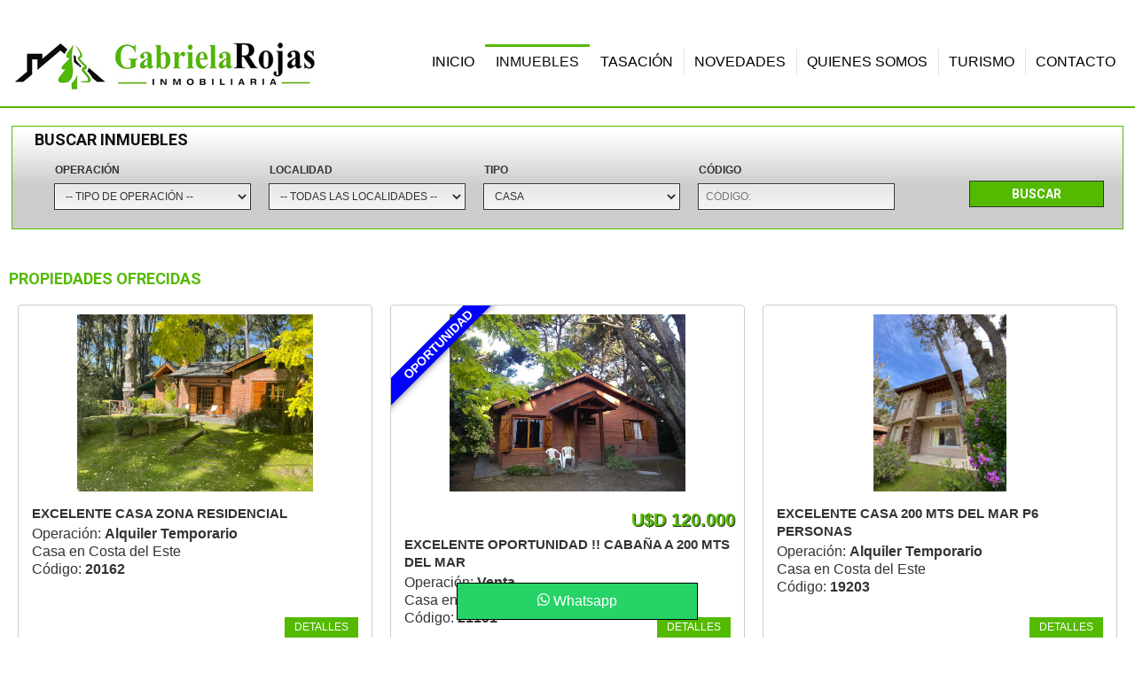

--- FILE ---
content_type: text/html
request_url: https://gabrielarojasprop.com.ar/inmuebles.asp?cat=2200
body_size: 7325
content:


<!DOCTYPE html>

<html lang="es">
<head>
    <div id="fb-root"></div>
<script>(function(d, s, id) {
  var js, fjs = d.getElementsByTagName(s)[0];
  if (d.getElementById(id)) return;
  js = d.createElement(s); js.id = id;
  js.src = 'https://connect.facebook.net/es_LA/sdk.js#xfbml=1&version=v2.12&appId=159028937512440&autoLogAppEvents=1';
  fjs.parentNode.insertBefore(js, fjs);
}(document, 'script', 'facebook-jssdk'));</script>


<title>Inmuebles ofrecidos por Gabriela Rojas Inmobiliaria, gabrielarojasprop.com.ar</title>
<meta name="title" content="Inmuebles ofrecidos por Gabriela Rojas Inmobiliaria, gabrielarojasprop.com.ar">
<meta name="description" content="Inmuebles ofrecidos por Gabriela Rojas Inmobiliaria">
<meta name="keywords" content="inmobiliaria en la costa,inmuebles,propiedades,departamentos,venta,alquiler,alquiler temporal,alquiler en verano,inmobiliarias,casas,countries,ph,duplex,triplex,hoteles,cocheras,barrios cerrados,oficinas,costa atlantica,san clemente,las toninas,costa chica,santa teresita,mar del tuyu,costa del este,aguas verdes,la lucila del mar,costa azul,san bernardo,mar de ajo,nueva atlantis,partido de la costa">

<meta property="og:title" content="Inmuebles ofrecidos por Gabriela Rojas Inmobiliaria"/>
<meta property="og:type" content="website"/>
<meta property="og:url" content="https://gabrielarojasprop.com.ar/inmuebles.asp"/>
<meta property="og:site_name" content="gabrielarojasprop.com.ar"/>
<meta property="og:image" content="https://gabrielarojasprop.com.ar/images/facebook_default.jpg"/>
<meta property="og:description" content="Inmuebles ofrecidos por Gabriela Rojas Inmobiliaria"/>
<meta property="fb:admins" content="" />

<meta charset="ISO-8859-1">

<!-- Global site tag (gtag.js) - Google Analytics -->
<script async src="https://www.googletagmanager.com/gtag/js?id=UA-117836926-1"></script>
<script>
  window.dataLayer = window.dataLayer || [];
  function gtag(){dataLayer.push(arguments);}
  gtag('js', new Date());

  gtag('config', 'UA-117836926-1');
</script>

<!-- Font Awesome -->
<link rel="stylesheet" href="https://use.fontawesome.com/releases/v5.3.1/css/all.css" integrity="sha384-mzrmE5qonljUremFsqc01SB46JvROS7bZs3IO2EmfFsd15uHvIt+Y8vEf7N7fWAU" crossorigin="anonymous">

   <meta name = "format-detection" content = "telephone=no" />
     <link rel="icon" href="images/favicon.ico">
     <link rel="shortcut icon" href="images/favicon.ico" />
     <link rel="stylesheet" href="css/style.css">
     <script src="js/jquery.js"></script>
     <script src="js/jquery-migrate-1.1.1.js"></script>
     <script src="js/script.js"></script> 
     <script src="js/superfish.js"></script>
     <script src="js/jquery.equalheights.js"></script>
     <script src="js/jquery.mobilemenu.js"></script>
     <script src="js/jquery.easing.1.3.js"></script>
     <!--[if lt IE 8]>
       <div style=' clear: both; text-align:center; position: relative;'>
         <a href="http://windows.microsoft.com/en-US/internet-explorer/products/ie/home?ocid=ie6_countdown_bannercode">
           <img src="http://storage.ie6countdown.com/assets/100/images/banners/warning_bar_0000_us.jpg" border="0" height="42" width="820" alt="You are using an outdated browser. For a faster, safer browsing experience, upgrade for free today." />
         </a>
      </div>
    <![endif]-->
    <!--[if lt IE 9]>
      <script src="js/html5shiv.js"></script>
      <link rel="stylesheet" media="screen" href="css/ie.css">
      <link rel="stylesheet" media="screen" href="css/ie.css">
      <link href='//fonts.googleapis.com/css?family=Lato:400' rel='stylesheet' type='text/css'>
      <link href='//fonts.googleapis.com/css?family=Lato:700' rel='stylesheet' type='text/css'>
      <link href='//fonts.googleapis.com/css?family=Lato:900' rel='stylesheet' type='text/css'>
    <![endif]-->
     </head>
    

<body>
<!--==============================header=================================-->
<!--==============================header=================================-->
<header> 
  <div class="container_12">
    <div class="grid_12">
        <a name="toppage"></a>
        <a href="index.asp"><img src="images/logo.png" alt="Gabriela Rojas Inmobiliaria"></a> 
        <div class="menu_block">
            <nav  class="" >
            <ul class="sf-menu">
            
            <li><a href="index.asp">Inicio</a></li>
            
            <li class="current"><a href="inmuebles.asp">Inmuebles</a></li>
            
            <li><a href="tasacion.asp">Tasaci&oacute;n</a></li>
            
            <li><a href="novedades.asp">Novedades</a></li>
            
            <li><a href="quienes.asp">Quienes Somos</a></li>
            
            <li><a href="turismo.asp">Turismo</a></li>
            
            <li><a href="contacto.asp">Contacto</a></li>
            
            </ul>
            </nav>
            <div class="clear"></div>
        </div>
    <div class="clear"></div>
  </div>
  </div>
</header>


  

<!--=======content================================-->

<div class="content">
  <div class="container_12">
    <div class="grid_12">
      <br>
      <div class="search_block_prop">
        <h2>Buscar Inmuebles</h2>
        <form id="form_prop" method="post" action="inmuebles.asp">
          <label class="input"> 
            <span>Operaci&oacute;n</span>
            
            <select name="ope" size="1">            
                <option value="??">-- Tipo de Operaci&oacute;n --</option>
                
                <option value="" >Alquiler Temporario</option>
                
                <option value="VT" >Venta</option>
                
            </select>
            
          </label>
          <label class="input"> 
          <span>Localidad</span>
            
            <select name="loc" size="1">            
                <option value="">-- Todas las Localidades --</option>
                
                <option value="MT" > Mar del Tuy�</option>
                
                <option value="CE" > Costa del Este</option>
                
            </select>
            
          </label>
          <label class="input"> 
          <span>Tipo</span>
            
            <select name="cat" size="1">            
                <option value="">-- Todas las categor&iacute;as --</option>
                
                <option value="2300" >Caba�a</option>
                
                <option value="2200" selected>Casa</option>
                
                <option value="2400" >Chalet</option>
                
                <option value="2500" >Duplex</option>
                
                <option value="20300" >Terreno / Lote</option>
                
                <option value="2510" >Triplex</option>
                
            </select>
            
          </label>
          <input type="hidden" name="filtro" value="ok">
          <label class="input"> 
            <span>C&oacute;digo</span>
            <input type="text" name="cod" placeholder="C&oacute;digo:" value="">
          </label>            
          <div class="alright"><input type="submit" value='&nbsp;BUSCAR&nbsp;'></div>
        </form>
      </div>
    </div>   
    
	<div class="grid_12">
		<h2>Propiedades Ofrecidas</h2>
		<div class="boxes">	
	
			<div class="grid_4">
				<div class="box">
					

					<a href="inmueble.asp?id=20162"><center><img src="https://venialacosta.com/images/datos/20162_202410121610052480263565.jpeg" alt="" class="img_inner"></center></a>
					
					<div class="fl">
						<p class="text1">EXCELENTE CASA ZONA RESIDENCIAL</p>
						Operaci&oacute;n: <b>Alquiler Temporario</b><br>
						Casa en  Costa del Este<BR>
						
C&oacute;digo: <strong>20162</strong>

					</div>
					<div class="fbr">
						<a href="inmueble.asp?id=20162" class="btn fright">detalles</a>
					</div>					
			  	</div>
			</div>
			
			<div class="grid_4">
				<div class="box">
					<div class='ribbon'><span style='background: #0000FF;'>Oportunidad</span></div>

					<a href="inmueble.asp?id=21101"><center><img src="https://venialacosta.com/images/datos/21101_202507271053499232699485.jpeg" alt="" class="img_inner"></center></a>
					
					<div class="fr">
				  		<div class="price">
				  			U$D&nbsp;120.000
				  		</div>
					</div>
					
					<div class="fl">
						<p class="text1">EXCELENTE OPORTUNIDAD !! CABA&#209;A A 200 MTS DEL MAR</p>
						Operaci&oacute;n: <b>Venta</b><br>
						Casa en  Costa del Este<BR>
						
C&oacute;digo: <strong>21101</strong>

					</div>
					<div class="fbr">
						<a href="inmueble.asp?id=21101" class="btn fright">detalles</a>
					</div>					
			  	</div>
			</div>
			
			<div class="grid_4">
				<div class="box">
					

					<a href="inmueble.asp?id=19203"><center><img src="https://venialacosta.com/images/datos/19203_202312271020205918782552.jpg" alt="" class="img_inner"></center></a>
					
					<div class="fl">
						<p class="text1">EXCELENTE CASA  200 MTS DEL MAR P6 PERSONAS </p>
						Operaci&oacute;n: <b>Alquiler Temporario</b><br>
						Casa en  Costa del Este<BR>
						
C&oacute;digo: <strong>19203</strong>

					</div>
					<div class="fbr">
						<a href="inmueble.asp?id=19203" class="btn fright">detalles</a>
					</div>					
			  	</div>
			</div>
			
				<div class="clear"></div>
			
			<div class="grid_4">
				<div class="box">
					<div class='ribbon'><span style='background: #FF8000;'>Reservado</span></div>

					<a href="inmueble.asp?id=20788"><center><img src="https://venialacosta.com/images/datos/20788_202504111800265667161567.jpg" alt="" class="img_inner"></center></a>
					
					<div class="fl">
						<p class="text1">EXCELENTE CASA ZONA RESIDENCIAL</p>
						Operaci&oacute;n: <b>Venta</b><br>
						Casa en  Costa del Este<BR>
						
C&oacute;digo: <strong>20788</strong>

					</div>
					<div class="fbr">
						<a href="inmueble.asp?id=20788" class="btn fright">detalles</a>
					</div>					
			  	</div>
			</div>
			
			<div class="grid_4">
				<div class="box">
					

					<a href="inmueble.asp?id=21482"><center><img src="https://venialacosta.com/images/datos/21482_202512071656213079051062.jpg" alt="" class="img_inner"></center></a>
					
					<div class="fl">
						<p class="text1">HERMOSAS CABA&#209;AS 100 MTS DEL MAR </p>
						Operaci&oacute;n: <b>Alquiler Temporario</b><br>
						Casa en  Costa del Este<BR>
						
C&oacute;digo: <strong>21482</strong>

					</div>
					<div class="fbr">
						<a href="inmueble.asp?id=21482" class="btn fright">detalles</a>
					</div>					
			  	</div>
			</div>
			
			<div class="grid_4">
				<div class="box">
					<div class='ribbon'><span style='background: #FF0000;'>Vendido</span></div>

					<a href="inmueble.asp?id=8189"><center><img src="https://venialacosta.com/images/datos/8189_201805041235431209506560.jpg" alt="" class="img_inner"></center></a>
					
					<div class="fl">
						<p class="text1">CASA A ESTRENAR </p>
						Operaci&oacute;n: <b>Venta</b><br>
						Casa en  Costa del Este<BR>
						
C&oacute;digo: <strong>8189</strong>

					</div>
					<div class="fbr">
						<a href="inmueble.asp?id=8189" class="btn fright">detalles</a>
					</div>					
			  	</div>
			</div>
			
				<div class="clear"></div>
			
			<div class="grid_4">
				<div class="box">
					

					<a href="inmueble.asp?id=9137"><center><img src="https://venialacosta.com/images/datos/9137_201809261834091149155526.jpg" alt="" class="img_inner"></center></a>
					
					<div class="fl">
						<p class="text1">CASA  PARA 6 PERSONAS</p>
						Operaci&oacute;n: <b>Alquiler Temporario</b><br>
						Casa en  Costa del Este<BR>
						
C&oacute;digo: <strong>9137</strong>

					</div>
					<div class="fbr">
						<a href="inmueble.asp?id=9137" class="btn fright">detalles</a>
					</div>					
			  	</div>
			</div>
			
			<div class="grid_4">
				<div class="box">
					

					<a href="inmueble.asp?id=12626"><center><img src="https://venialacosta.com/images/datos/12626_201912072027491361775457.jpg" alt="" class="img_inner"></center></a>
					
					<div class="fr">
				  		<div class="price">
				  			U$D&nbsp;180.000
				  		</div>
					</div>
					
					<div class="fl">
						<p class="text1">HERMOSA CASA  NUEVO VALOR !!!!!! </p>
						Operaci&oacute;n: <b>Venta</b><br>
						Casa en  Costa del Este<BR>
						
C&oacute;digo: <strong>12626</strong>

					</div>
					<div class="fbr">
						<a href="inmueble.asp?id=12626" class="btn fright">detalles</a>
					</div>					
			  	</div>
			</div>
			
			<div class="grid_4">
				<div class="box">
					<div class='ribbon'><span style='background: #0000FF;'>Oportunidad</span></div>

					<a href="inmueble.asp?id=21080"><center><img src="https://venialacosta.com/images/datos/21080_202507191750556077753215.jpeg" alt="" class="img_inner"></center></a>
					
					<div class="fr">
				  		<div class="price">
				  			U$D&nbsp;100.000
				  		</div>
					</div>
					
					<div class="fl">
						<p class="text1">HERMOSAS CABA&#209;AS SUBDIVIDIDAS</p>
						Operaci&oacute;n: <b>Venta</b><br>
						Casa en  Costa del Este<BR>
						
C&oacute;digo: <strong>21080</strong>

					</div>
					<div class="fbr">
						<a href="inmueble.asp?id=21080" class="btn fright">detalles</a>
					</div>					
			  	</div>
			</div>
			
				<div class="clear"></div>
			
		</div>
		
		<div class="grid_12">	
			<div class="row">
				<div class="grid_6">
						
							&nbsp;
						
				</div>
				<div class="grid_6">
						
						<p align="Right">
							<a class="btn" href="inmuebles.asp?Pg=2&filtro=ok&ope=??&cat=2200&loc=&ordenlista=848">&nbsp;>></a>
						</p>				
						
				</div>
			</div>
		
	</div>	
	    
  </div>
</div>

<!--==============================footer=================================-->
<div class="btn-whatsapp">
    <a href="https://api.whatsapp.com/send?phone=+5491169493309&text=Mensaje desde https://gabrielarojasprop.com.ar/inmuebles.asp?cat=2200" target="_blank">
        <i class="fab fa-whatsapp"></i> Whatsapp
    </a>
</div>    

<footer>    
  <div class="container_12">
    <div class="grid_4">    
        &nbsp;<br><strong>Gabriela Rojas Inmobiliaria</strong><br>
        To. III - Fo. 458 - Mat.<br>
        <div class="socials">
            <a href="https://www.facebook.com/Gabriela-Rojas-Inmobiliaria-553893134689116/"></a>
            <a href="#"></a>
            <a href="#"></a>
            <a href="#"></a>
            <a href="#"></a>
            <a href="#"></a>                  
        </div>
                
    </div>
    <div class="grid_4 center">       
        &nbsp;<br>
        Tel&eacute;fono:&nbsp;<a href="tel:1169493309">1169493309</a><br>
        E-mail:&nbsp;<a href="mailto:gabrielarojascde@gmail.com">gabrielarojascde@gmail.com</a><br>
        Las Camelias 178&nbsp;(B7108)<br>
        <strong> Costa del Este</strong><br>
        Partido de La Costa | Buenos Aires
    </div>        
    <div class="grid_4">
        &nbsp;<br><p align="right"><a href="#toppage" title="Subir a la cabecera"><i class="fa fa-chevron-circle-up fa-3x" aria-hidden="true"></i></a><br><br><a href="http://www.hechoenlacosta.com.ar" target="_blank" title="Hecho en La Costa por CLICKdealer">Hecho en La Costa</a></p>
    </div>  
  </div>
</footer>
</body>
</html>

--- FILE ---
content_type: text/css
request_url: https://gabrielarojasprop.com.ar/css/style.css
body_size: 6862
content:
/**/
@import "../css/reset.css";
@import "../css/skeleton.css";
@import "../css/superfish.css";
@import url(//fonts.googleapis.com/css?family=Roboto:300,700,900);
@import url(//maxcdn.bootstrapcdn.com/font-awesome/4.7.0/css/font-awesome.min.css);

html {
	width: 100%;
}

 a[href^="tel:"] {
color: inherit;
text-decoration:none;
}

* {
	-webkit-text-size-adjust: none;
}


body {
	font: 16px/20px  Helvetica, Arial, sans-serif;
	color:#333333;
	position:relative;
	/*min-width:960px;*/
	min-width:1280px;
}

.btn-whatsapp {
	display: block;
	background: #25D366;
	color: #fff;
	width: 250px;
	padding: 10px;
	/*height:40px;*/
	/*border-radius: 10%;*/
	border: solid 1px #000000;
	/*line-height:80px;*/
	position: fixed;
	left: 50%;
	bottom: 20px;
	text-align: center;
	margin-left: -125px;
	z-index: 999;

}

h1, h2, h3, h4, h5, h6 {
	font-family: 'Roboto', sans-serif;
	text-transform: uppercase;
	color: #333333;
	padding-top: 15px;
}

h2 {
	font-size: 18px;
	line-height: 20px;
	color: #54BA01;
	font-weight: 700;

}


h3 {
	font-size: 14px;
	line-height: 18px;
}

p {
	margin-bottom: 18px;
}

p.p1 {
	margin-bottom: 22px;
}

img {
	max-width: 100%;
}

address {
	font-style: normal;
}

.capacidad {
	font-size: 1em;
	text-align: center;
    border: 2px solid #54BA01;
    background: #dddddd;
    width: 30px;
    border-radius: 10px;
}

ul.listALQ {
	padding: 0;
	margin: 0;
	list-style: circle;
}

ul {
	padding: 0;
	margin: 0;
	list-style: none;
}

ul.list {
	padding: 0 30px 6px 32px;
	border-bottom: 0px solid #fff;
}

ul.list li{
	font-size: 14px;
	line-height: 27px;
	padding: 10px 0 10px;
	color: #333;
	background: url(../images/marker.png) right 19px no-repeat;
}

ul.list li+li {
	border-top: 1px solid #ffffbf;

}

ul.list1 {
	padding: 0 30px 6px 32px;
}

ul.list1 li{
	font-size: 12px;
	line-height: 24px;
	padding: 8px 0 8px;
	background: url(../images/marker1.png) right 15px no-repeat;
}
ul.list1 a:hover{
	color: #54BA01;
}

ul.list1 li+li {
	border-top: 1px solid #ffffbf;

}

ul.list2 .count {
	float: left;
	display: block;width: 40px;
	height: 40px;
	color: #fff;
	border-radius: 500px;
	text-align: center;
	font: 900 16px/39px 'Roboto', sans-serif;
	margin-bottom: 16px;
	background: url(../images/count_bg.png) 0 0 no-repeat;
	margin-right: 20px;
}

ul.list2 li {
	margin-bottom: 25px;
}

ul.list2 .text1 {
	position: relative;
	line-height: 20px;
	top: -6px;
	margin-bottom: 16px;
}



/*links*/

a {
	text-decoration: none;
	color: inherit;
	outline: none;
	transition: 0.5s ease;
	-o-transition: 0.5s ease;
	-webkit-transition: 0.5s ease;
}

a:hover {
	color: #333333;
}

a.btn {
	background: #54BA01;
	display: inline-block;
	font-size: 12px;
	line-height: 20px;
	border: 0px solid;
	border-color: #54BA01;
	padding: 1px 11px 2px;
	color: #fff;
	text-transform: uppercase;
	/*border-radius: 6px;*/
}

a.btn2 {
	color: #fff;
	background: #5f5f5f;
	border-color: #b8b8b8 #4e4e4e #4e4e4e;
	display: inline-block;
	font-size: 10px;
	line-height: 20px;
	border: 2px solid;
	padding: 1px 11px 2px;
	text-transform: uppercase;
	/*border-radius: 6px;*/
}

a.btn3 {
	background: #54BA01;
	display: inline-block;
	font-size: 14px;
	line-height: 20px;
	border: 0px solid;
	border-color: #54BA01;
	padding: 1px 11px 2px;
	color: #ffffff;
	text-align: center;
	text-transform: uppercase;
	/*border-radius: 6px;*/
}

a.btn3:hover {
	background: #cccccc;
	color: #000000;
}

a.btn4 {
	background: #54BA01;
	display: inline-block;
	font-size: 20px;
	width: 100%;
	line-height: 24px;
	border: 1px solid;
	border-color: #333;
	padding: 1px 11px 1px;
	color: #ffffff;
	text-align: center;
	text-transform: uppercase;
}

a.btn4:hover {
	background: #cccccc;
	color: #54BA01;
}

a.link-1 {
	color: #54BA01;
	text-decoration: underline;
}

a.link-1:hover {
	color: #FCC777;
}


#form1 a {
	margin-top: 57px;
	display: inline-block;
	background: url(../images/btn_bg.png) 0 0 repeat-x #54BA01;
	border: 2px solid;
	border-color: #54BA01;
	font: bold 18px/20px 'Roboto', sans-serif;
	text-transform: uppercase;
	color: #fff;
	padding: 8px 23px;
	/*border-radius: 6px;*/
}

a.btn:hover {
	color: #333;
	background: #cccccc;
}

.violeta {
	background: #54BA01;
}

/*preclass*/

.mb0 {
	margin-bottom: 0px !important;
}
.m0 {
	margin: 0 !important;
}

.ind1 {
	margin-top: 11px;
}

.pad0 {
	padding: 0 !important;
}

.pad1 {
	padding-right: 20px;
}

.pad1 {
	padding-right: 10px;
}

.pt0 {
	padding-top: 0;
}

.img_inner {
	max-width: 100%;
	-moz-box-sizing: border-box;
 	-webkit-box-sizing: border-box;
 	-o-box-sizing: border-box;
 	box-sizing: border-box;
 	border: 0px solid #e6e4e2;
 	margin-bottom: 10px;
 	height: 200px;
}

.fleft {
	float: left;
	margin-right: 20px;
	margin-bottom: 0;
}

.fright {
	float: right !important;	
}

.upp {
	text-transform: uppercase;
}

.alright {
	text-align: right;
}
.center {
	text-align: center;
}
.wrapper, .extra_wrapper {
	overflow: hidden;
}
.clear {
	float: none !important;
	clear: both;
}

.textTitulo {
	font-size: 18px;
	color: #333333;
	font-weight: bold;
	text-transform: uppercase;
	margin-bottom: 3px;
}

.text1 {
	font-size: 15px;
	color: #333333;
	font-weight: bold;
	margin-bottom: 3px;
}

.text1 a:hover {
	color: #54BA01;
}

.text1.off1 {
	margin-top: -6px;
	margin-bottom: 2px;
	line-height: 20px;
}

.page1 .text1 {
	margin-bottom: 2px;
}

/*header*/

header {
	display: block;
	padding-top: 30px;
	background: #ffffff;
	border-bottom: 2px solid #54ba01;
}

header h1 {
	float: left;
}
header h1 a {
	display: block;
	overflow: hidden;
	margin: 0 auto;
	width: 200px;
	height: 100px;
	text-indent: -999px;
	transition: 0s ease;
	-o-transition: 0s ease;
	-webkit-transition: 0s ease;
}

header h1 a img {
	display: block;	
}

.TDcontacto {
	padding-right: 16px;
	padding-top: 6px;
	height: 40px;
}

.socials {
	float: left;
	padding-top: 12px;
}

.socials a {
	display: block;
	float: left;
	background: url(../images/socials.png) 0 0 no-repeat;
	margin-left: 5px;
	width: 25px;
	height: 24px;
}

.socials a:hover {
	opacity: 0.5;
}

.socials a:first-child+a {
	background-position: -30px 0;
}

.socials a:first-child+a+a {
	background-position: -60px 0;
}

.socials a:first-child+a+a+a {
	background-position: -90px 0;
}

.socials a:first-child+a+a+a+a {
	background-position: -120px 0;
}

.socials a:first-child+a+a+a+a+a {
	background-position: -150px 0;
}

.socials a:first-child+a+a+a+a+a+a {
	background-position: -180px 0;
}

.search_block {
	border: 1px solid #54BA01;
	background: url(../images/form_bg.png) 0 0 repeat-x #fff;
	padding: 0 21px 0 25px;
	/*border-radius: 6px;*/
	margin: 0 3px;
	/*background: #54BA01;*/
}

.search_block h2 {
	top: 5px;
	color: #0f0f0f;	
	position: absolute;
	float: left;
	font-weight: bold;
}

.search_block_prop {
	top: 25px;
	border: 1px solid #54BA01;
	background: url(../images/form_bg.png) 0 0 repeat-x #fff;
	padding: 0 21px 0 25px;
	/*border-radius: 6px;*/
	margin: 0 3px;
	/*background: #54BA01;*/
}

.search_block_prop h2 {
	top: -20px;
	color: #0f0f0f;	
	position: absolute;
	float: left;
	font-weight: bold;	
}

#form1 {
	overflow: hidden;
	padding: 0 1px 11px;
	margin-bottom: 11px;
}

#form1 span {
	display: block;
	font-weight: bolder;
	font-size: 12px;
	padding-bottom: 6px;
	color: #333333;
	text-transform: uppercase;
}

#form1 select, #form1 input {
-moz-box-sizing: border-box;
 -webkit-box-sizing: border-box;
 -o-box-sizing: border-box;
 box-sizing: border-box;
 background: url(../images/input_bg.png) 0 0 repeat-x;
 border: 1px solid #fff;
 padding: 4px 7px;
 outline: 1px solid #333333;
 height: 28px;
 float: left;
 width: 220px;
 font: 12px/20px  Arial, Helvetica, sans-serif;;
 color: #333333;
 text-transform: uppercase;
}

#form1 label {
	padding-top: 39px;
	float: left;
	display: block;
	margin-left: 22px;
}

#form1 .input1 {
	padding-top: 63px;
	margin-left: 0;
	margin-right: 21px;
	position: relative;
}

#form1 .input1 input{
	width: 200px;
	text-transform: none;
	font-weight: bolder;
}

#form1 a {
	margin-top: 57px;
	display: inline-block;
	background: #54BA01;
	border: 0px solid;
	border-color: #54BA01;
	font: bold 14px/16px 'Roboto', sans-serif;
	text-transform: uppercase;
	color: #fff;
	padding: 8px 23px;
	/*border-radius: 6px;*/
}

#form1 a:hover {
	background: #54BA01;
	border-color: #b8b8b8 #4e4e4e #4e4e4e;
}

#form1 input[type=submit] {
	margin-top: 62px;
	display: inline-block;
	background: #54BA01;
	border: 0px solid;
	/*border-color: #333333;*/
	font: bold 14px/16px 'Roboto', sans-serif;
	text-transform: uppercase;
	color: #fff;
	padding: 4px 7px;
 	outline: 1px solid #333333;
 	height: 28px;
 	float: right;
 	width: 150px;
}
#form1 input[type=submit]:hover {
	background: #d1d1d1;
	color: #54BA01;
}

/* FORM PROP */
#form_prop {
	overflow: hidden;
	padding: 0 1px 11px;
	margin-bottom: 11px;
}

#form_prop span {
	display: block;
	font-weight: bolder;
	font-size: 12px;
	padding-bottom: 6px;
	color: #333333;
	text-transform: uppercase;
}

#form_prop select, #form_prop input {
-moz-box-sizing: border-box;
 -webkit-box-sizing: border-box;
 -o-box-sizing: border-box;
 box-sizing: border-box;
 background: url(../images/input_bg.png) 0 0 repeat-x;
 border: 1px solid #fff;
 padding: 4px 7px;
 outline: 1px solid #333333;
 height: 28px;
 float: left;
 width: 220px;
 font: 12px/20px  Arial, Helvetica, sans-serif;;
 color: #333333;
 text-transform: uppercase;
}

#form_prop label {
	padding-top: 39px;
	float: left;
	display: block;
	margin-left: 22px;
}

#form_prop .input1 {
	padding-top: 63px;
	margin-left: 0;
	margin-right: 21px;
	position: relative;
}

#form_prop .input1:after {
	content: '';
	background: #dddddd;
	height: 68px;
	width: 1px;
	display: block;
	position: absolute;
	top: 34px;
	right: -22px;
}

#form_prop .input1 input{
	width: 298px;
	text-transform: none;
	font-weight: bolder;
}

#form_prop input[type=submit] {
	margin-top: 62px;
	display: inline-block;
	background: #54BA01;
	border: 0px solid;
	/*border-color: #5664AF;*/
	font: bold 14px/16px 'Roboto', sans-serif;
	text-transform: uppercase;
	color: #fff;
	padding: 4px 7px;
 	outline: 1px solid #333333;
 	height: 28px;
 	float: right;
 	width: 150px;
}
#form_prop input[type=submit]:hover {
	background: #d1d1d1;
	color: #54BA01;
}

#form_prop a {
	margin-top: 57px;
	display: inline-block;
	background: #54BA01;
	border: 0px solid;
	border-color: #54BA01;
	font: bold 14px/16px 'Roboto', sans-serif;
	text-transform: uppercase;
	color: #fff;
	padding: 8px 23px;
	/*border-radius: 6px;*/
}

#form_prop a:hover {
	background: #54BA01;
	border-color: #b8b8b8 #4e4e4e #4e4e4e;
}

/*Content*/

.content {
	background-color: #ffffff;
	padding-bottom: 15px;
}
.content.page1 {
	padding-bottom: 20px;
}

.content.violeta {
	background-color: #ffffff;
}

.content.page1 a.btn {
	margin-top: 0;
}

.content a.btn {
	margin-top: 5px;
}

.page1_box {
	/* background: url(../images/p1_box.png) 0 0 repeat-x #fff; */
	background: #54BA01;
	border: 1px solid #54BA01;
	/*box-shadow: 0 1px 1px #aaa;*/
	margin-top: 0px;
	padding: 0 8px 15px;
	border-radius: 6px;
}

.content.page1 .page1_box h3 {
	color: #fff;
	font-weight: bold;
	padding-left: 20px;
	padding-top: 24px;
	margin-bottom: 24px;
}

.page1_box li a {
	font-size: 1.2em;
	color: #ffffff;
}

.page1_box li a:hover {
	color: #ffff00;
}

.content.page1 .page1_box .page2_box h3 {
	color: #333;
	padding-left: 20px;
	padding-top: 24px;
	margin-bottom: 25px;
	font-weight: 900;
}

.page2_box {
	background: #fff;
	border: 1px solid #5C88C5;
	box-shadow: 0 1px 1px #aaa;
	margin-top: 20px;
	padding: 0 8px 15px;
	/*border-radius: 5px;*/
}

.content h2 {
	padding-top: 46px;
	margin-bottom: 19px;
}

.content .privacy h2  {
	margin-bottom: 15px;
}


.content .privacy .text1 {
	line-height: 24px;
	margin-top: -4px;
}

.content .privacy .text1+p {
	position: relative;
	top: -3px;
}

.boxes .clear {
	height: 20px;
}

.box {
	/*box-shadow: 0 2px 2px #ccc;*/
	position: relative;
	background: #ffffff;
	border: 1px solid #cccccc;
	border-radius: 4px;
	padding: 10px;
	overflow: hidden;
	height: 370px;
}

.box .img_inner {
	margin-top: 0;
	margin-bottom: 15px !important;
}

.box .fr {
	float: right;
	margin-left: 45px;
	text-align: center;
}

.box .fbr {
   	position: absolute;
    bottom: 0;
    right: 0;
    margin-right: 15px;
	margin-bottom: 15px;
	text-align: center;
}

.box .fl {
	float: left;
	margin-left: 5px;
}

.box .extra_wrapper {
	position: relative;
	top: -5px;
}

.box .fleft {
	margin-bottom: 0 !important;
}

.maxheight {
	overflow: hidden;
}

.price {
	padding-top: 7px;
	font-size: 20px;
	font-weight: bold;
	color: #54BA01;
	margin-bottom: 8px;
	text-transform: uppercase;
	text-shadow: 1px 1px #333;
}

.content.page1 h2.head1 {
	padding-top: 23px;
} 

.content h2.head2 {
	padding-top: 24px;
	margin-bottom: 15px;
}

.content h2.head1 {
	padding-top: 29px;
} 

.bottom_block {
	background: url(../images/bot_grad.png) 0 0 repeat-x #E4E4E4;
	border: 2px solid #fff;
	/*border-radius: 4px;*/
	margin-top: -2px;
	padding: 0 20px;

}

.bottom_block ul {
	overflow: hidden;
}

.bottom_block ul li a:hover span {
	color: #787878 !important;
}

.bottom_block ul li {
	min-width: 139px;
	padding: 24px 20px 33px;
	color: #787878;
	text-transform: uppercase;
	font-weight: bold;
	text-align: center;
	float: left;
}

.bottom_block ul li span {
	font-size: 100px;
	line-height: 100px;
	display: block;
	padding-bottom: 2px;
	color: #54BA01;
	transition: 0.5s ease;
	-o-transition: 0.5s ease;
	-webkit-transition: 0.5s ease;

}

.bottom_block ul li+li {
	background: url(../images/bottom_separator.png) 0 center no-repeat;
}


.bottom_block ul li+li span {
	color: #54BA01;
}

.bottom_block ul li+li+li span {
	color: #54BA01;
}

.bottom_block ul li+li+li+li span {
	color: #54BA01;
}

.bottom_block ul li+li+li+li+li span {
	color: #54BA01;
}
/*---- TABLA DATOS INMUEBLE ----*/
.datagrid table { border-collapse: collapse; text-align: left; width: 100%; } 
.datagrid {font: normal 12px/150% Arial, Helvetica, sans-serif; background: #fff; overflow: hidden; }.datagrid table td, .datagrid table th { padding: 3px 10px; }.datagrid table tbody td { color: #333333; font-size: 18px;font-weight: normal; }.datagrid table tbody .alt td { background: #eeeeee; color: #333333; }.datagrid table tbody td:first-child { border-left: none; }.datagrid table tbody tr:last-child td { border-bottom: none; }


/* RIBBON */
.ribbon {
  position: absolute;
  left: -5px; top: -5px;
  z-index: 1;
  overflow: hidden;
  width: 150px; 
  height: 150px;
  text-align: right;
}
.ribbon span {
  font-size: 14px;
  font-weight: bold;
  color: #FFF;
  text-transform: uppercase;
  text-align: center;
  line-height: 22px;
  transform: rotate(-45deg);
  -webkit-transform: rotate(-45deg);
  width: 200px;
  display: block;
  box-shadow: 0 3px 10px -5px rgba(0, 0, 0, 1);
  position: absolute;
  top: 38px; left: -42px;
}
.ribbon span::before {
  content: "";
  position: absolute; left: 0px; top: 100%;
  z-index: -1;
  border-left: 3px solid #8F0808;
  border-right: 3px solid transparent;
  border-bottom: 3px solid transparent;
  border-top: 3px solid #8F0808;
}
.ribbon span::after {
  content: "";
  position: absolute; right: 0px; top: 100%;
  z-index: -1;
  border-left: 3px solid transparent;
  border-right: 3px solid #8F0808;
  border-bottom: 3px solid transparent;
  border-top: 3px solid #8F0808;
}



/****Map***/
#map {
height: 100%;
border: 4px solid #54BA01;
}

.map {
height: 315px;
}

.map figure {
 -moz-box-sizing: border-box;
 -webkit-box-sizing: border-box;
 -o-box-sizing: border-box;
 box-sizing: border-box;
 display: block;
 margin-bottom: 14px;
}
.map figure iframe {
	width: 100%;
	height: 330px;
	max-width: 100%;
}

.map address {
	float: left;
	margin-right: 80px;
}

.map .text1 {
	line-height: 20px;
	margin-bottom: 2px;
}

address dd span {
	min-width: 65px;
	display: inline-block;
	text-align: left;
}




/************Footer***********/

footer {
	display: block;
	font-size: 16px;
	color: #000000;
	line-height: 20px;
	padding-bottom: 40px;
	background: #54ba01;
}

footer p {
	margin-bottom: 20px;
}

footer em {
	display: block;
}

footer span {
	color: #ffffff;
}

footer .copy {
	
}

footer h3 {
	color: #fff;
	padding-top: 35px;
	font-weight: 900;
	margin-bottom: 23px;
}

footer a {
	color: #000000;
	text-decoration: none;
	color: inherit;
	outline: none;
	transition: 0.5s ease;
	-o-transition: 0.5s ease;
	-webkit-transition: 0.5s ease;
}

footer a:hover {
	color: #ffffff;
}

/*==================================RESPONSIVE LAYOUTS===============================================*/

@media only screen and (max-width: 995px) {
 body {
min-width:768px;
}
.map address {
	margin-right: 10px;
}

.ver_separator {
	background: none !important;
}

.search_block {
	margin-top: 0px;
	top: 0;
}

.search_block2 {
	margin-top: 10px;
	top: 0;

}

#form1 .input1 input {
	width: 200px;
}

#form1 a {
	margin-top: 10px;
}

 .map figure, .map figure iframe, #form input, #form textarea, #form .success {
 width: 100% !important;
}
 #form .success {
 -moz-box-sizing: border-box;
 -webkit-box-sizing: border-box;
 -o-box-sizing: border-box;
 box-sizing: border-box;
}
 .map figure {
 height: auto !important;
}

.extra_wrapper {
	overflow: visible ;
}


.pad1, .pad2, .pad3 {
	padding: 0;
}

.bottom_block ul li {
	padding-left: 0;
	padding-right: 0;
	width: 20%;
}

.box .fleft {
	margin-bottom: 15px !important;
}

.box .extra_wrapper {
	top: 0;
}

}
 @media only screen and (max-width: 767px) {
 body {
min-width:420px;
}

.slider_wrapper {
	display: none;
}

.page1_box {
	display: none;
}

.box .img_inner {
	margin-top: 0 !important;
}

.map address {
	margin-right: 0px;
	margin-bottom: 20px;
}

#form1  {
	padding-top: 0px;
}

#form1 label {
	padding-top: 0px !important;
	float: top;
	margin-left: 0 !important;
	margin-right: 0 !important;
}

.search_block_prop {
	background: #fff;
}

.search_block {
	background: #fff;
}

.search_block h2 {
	position: static;
	float: none;
	color: #0f0f0f;
}

.search_block_index h2 {
	position: static;
	float: none;
	color: #0f0f0f;	
}

#form_prop input {
	display: block;
	width: 100% !important;
	margin: 0 0 10px !important;
}

#form_prop  {
	padding-top: 10px;
}

#form_prop label {
	padding-top: 10px !important;
	float: top;
	margin-left: 0 !important;
	margin-right: 0 !important;
}

#form_prop input {
	width: 100% !important;
	margin: 0 0 10px !important;
}

#form_prop a {
	display: inline-block;
}

.img_inner.fleft {
	float: none;
	margin-bottom: 13px;
}

.img_inner {
width: 100%;
float: none !important;
margin-right: 0 !important;
margin-bottom: 20px !important;
margin-top: 20px !important;
}

.boxes .clear {
	height: 0;
}

.boxes .box {
	margin-top: 20px;
	margin-bottom: 20px;
}

header {
	display: block;
	padding-top: 30px;
	background: #ffffff;
}

header h1 {
	float: none;
	position: relative;	
	padding-left: 0;
	padding-bottom: 0;
}

header h1 a {
	margin: 0 auto;
	height: auto;
}

header h1 a img {
	width: 100%;
	right: -72px;
}

.socials a:first-child {
	margin-left: 0;
}

.map figure iframe {
	width: 100%;
	height: 300px;
}

.bottom_block ul li {
	padding-left: 0;
	padding-right: 0;
	width: 100%;
	background: none !important;
}

.map address {
	float: none;
	margin-right: 0;
}


ul.list2 li.mb0 {
	margin-bottom: 25px !important;
}

}
 @media only screen and (max-width: 479px) {
 .slider_wrapper {
	display: none;
}

body {
min-width:300px;
}

header {
	display: block;
	padding-top: 30px;
	background: #ffffff;
}

.search_block {
	background: #fff;
}
.search_block_prop {
	background: #fff;
}
}


--- FILE ---
content_type: text/css
request_url: https://gabrielarojasprop.com.ar/css/skeleton.css
body_size: 2907
content:
/*
* Skeleton V1.1
* Copyright 2011, Dave Gamache
* www.getskeleton.com
* Free to use under the MIT license.
* http://www.opensource.org/licenses/mit-license.php
* 8/17/2011
*/


/* Table of Contents
==================================================
    #Base 960 Grid
    #Tablet (Portrait)
    #Mobile (Portrait)
    #Mobile (Landscape)
    #Clearing */



/* #Base 960 Grid
================================================== */
	.container-fluid{ padding-right: 0px; padding-left: 0px; margin-right:auto; margin-left:auto; }
    
    .container_12{ position: relative; width: 1280px; margin: 0 auto; padding: 0; }
	.grid_1,
	.grid_2,
	.grid_3,
	.grid_4,
	.grid_5,
	.grid_6,
	.grid_7,
	.grid_8,
	.grid_9,
	.grid_10,
	.grid_11,
	.grid_12
	{ float: left; display: inline; margin-left: 10px; margin-right: 10px; }

    /* Nested Column Classes */
     .container_12 .alpha               { margin-left: 0; }
     .container_12 .omega               { margin-right: 0; }

    /* Base Grid */
    .container_12 .grid_1			{ width: 260px; }
    .container_12 .grid_2			{ width: 310px; }
    .container_12 .grid_3			{ width: 320px; }
    .container_12 .grid_4			{ width: 400px; }
    .container_12 .grid_5			{ width: 480px; }
    .container_12 .grid_6			{ width: 560px; }
    .container_12 .grid_7			{ width: 640px; }
    .container_12 .grid_8			{ width: 720px; }
    .container_12 .grid_9 			{ width: 800px; }
    .container_12 .grid_10			{ width: 960px; }
    .container_12 .grid_11			{ width: 1120px; }
    .container_12 .grid_12			{ width: 1260px; }
	/* Prefix Extra Space >> 12 Columns */
	.container_12 .prefix_1 		{padding-left:320px;}
	.container_12 .prefix_2 		{padding-left:400px;}
	.container_12 .prefix_3 		{padding-left:480px;}
	.container_12 .prefix_4 		{padding-left:560px;}
	.container_12 .prefix_5 		{padding-left:640px;}
	.container_12 .prefix_6 		{padding-left:720px;}
	.container_12 .prefix_7 		{padding-left:800px;}
	.container_12 .prefix_8 		{padding-left:880px;}
	.container_12 .prefix_9 		{padding-left:960px;}
	.container_12 .prefix_10 		{padding-left:1120px;}
	.container_12 .prefix_11 		{padding-left:1280px;}	
	/* Suffix Extra Space >> 12 Columns */
	.container_12 .suffix_1 		{padding-right:240px;}
	.container_12 .suffix_2 		{padding-right:320px;}
	.container_12 .suffix_3 		{padding-right:400px;}
	.container_12 .suffix_4 		{padding-right:480px;}
	.container_12 .suffix_5 		{padding-right:560px;}
	.container_12 .suffix_6 		{padding-right:640px;}
	.container_12 .suffix_7 		{padding-right:720px;}
	.container_12 .suffix_8 		{padding-right:800px;}
	.container_12 .suffix_9 		{padding-right:880px;}
	.container_12 .suffix_10 		{padding-right:960px;}
	.container_12 .suffix_11 		{padding-right:1120px;}
	
/* Pref/Suf Styles */
	.rt_prefix_1 		{padding-left:80px;}
	.rt_prefix_2 		{padding-left:160px;}
	.rt_prefix_3 		{padding-left:240px;}
	.rt_prefix_4 		{padding-left:320px;}
	.rt_prefix_5 		{padding-left:400px;}
	.rt_prefix_6 		{padding-left:480px;}
	.rt_prefix_7 		{padding-left:560px;}
	.rt_prefix_8 		{padding-left:640px;}
	.rt_prefix_9 		{padding-left:720px;}
	.rt_prefix_10 		{padding-left:800px;}
	.rt_prefix_11 		{padding-left:880px;}
	
	.rt_suffix_1 		{padding-right:80px;}
	.rt_suffix_2 		{padding-right:160px;}
	.rt_suffix_3 		{padding-right:240px;}
	.rt_suffix_4 		{padding-right:320px;}
	.rt_suffix_5 		{padding-right:400px;}
	.rt_suffix_6 		{padding-right:480px;}
	.rt_suffix_7 		{padding-right:560px;}
	.rt_suffix_8 		{padding-right:640px;}
	.rt_suffix_9 		{padding-right:720px;}
	.rt_suffix_10 		{padding-right:800px;}
	.rt_suffix_11 		{padding-right:880px;}
/* #Tablet (Portrait)
================================================== */

    /* Note: Design for a width of 768px */

    @media only screen and (min-width: 768px) and (max-width: 995px) {
        .container_12                                  { width: 768px; }
        .grid_1,
		.grid_2,
		.grid_3,
		.grid_4,
		.grid_5,
		.grid_6,
		.grid_7,
		.grid_8,
		.grid_9,
		.grid_10,
		.grid_11,
		.grid_12
		{ margin-left: 10px; margin-right: 10px;  }
         .container_12 .alpha               { margin-left: 0;}
         .container_12 .omega               { margin-right: 0;}

        .container_12 .grid_1 			{ width: 44px; }
        .container_12 .grid_2  			{ width: 108px; }
        .container_12 .grid_3    		{ width: 172px; }
        .container_12 .grid_4 			{ width: 236px; }
        .container_12 .grid_5    		{ width: 300px; }
        .container_12 .grid_6   		{ width: 364px; }
        .container_12 .grid_7 			{ width: 428px; }
        .container_12 .grid_8  			{ width: 492px; }
        .container_12 .grid_9 			{ width: 556px; }
        .container_12 .grid_10			{ width: 620px; }
        .container_12 .grid_11			{ width: 684px; }
        .container_12 .grid_12			{ width: 748px; }
		/* Prefix Extra Space >> 12 Columns */
		.container_12 .prefix_1 		{padding-left:64px;}
		.container_12 .prefix_2 		{padding-left:128px;}
		.container_12 .prefix_3 		{padding-left:192px;}
		.container_12 .prefix_4 		{padding-left:256px;}
		.container_12 .prefix_5 		{padding-left:320px;}
		.container_12 .prefix_6 		{padding-left:384px;}
		.container_12 .prefix_7 		{padding-left:448px;}
		.container_12 .prefix_8 		{padding-left:512px;}
		.container_12 .prefix_9 		{padding-left:576px;}
		.container_12 .prefix_10 		{padding-left:640px;}
		.container_12 .prefix_11 		{padding-left:768px;}
		/* Suffix Extra Space >> 12 Columns */
        .container_12 .suffix_1         {padding-right:64px;}
        .container_12 .suffix_2         {padding-right:128px;}
        .container_12 .suffix_3         {padding-right:192px;}
        .container_12 .suffix_4         {padding-right:256px;}
        .container_12 .suffix_5         {padding-right:320px;}
        .container_12 .suffix_6         {padding-right:384px;}
        .container_12 .suffix_7         {padding-right:448px;}
        .container_12 .suffix_8         {padding-right:512px;}
        .container_12 .suffix_9         {padding-right:576px;}
        .container_12 .suffix_10        {padding-right:640px;}
        .container_12 .suffix_11        {padding-right:768px;}
		
		/* Pref/Suf Styles */
			.rt_prefix_1 		{padding-left:40px;}
			.rt_prefix_2 		{padding-left:80px;}
			.rt_prefix_3 		{padding-left:120px;}
			.rt_prefix_4 		{padding-left:160px;}
			.rt_prefix_5 		{padding-left:200px;}
			.rt_prefix_6 		{padding-left:240px;}
			.rt_prefix_7 		{padding-left:280px;}
			.rt_prefix_8 		{padding-left:320px;}
			.rt_prefix_9 		{padding-left:360px;}
			.rt_prefix_10 		{padding-left:400px;}
			.rt_prefix_11 		{padding-left:440px;}
			
			.rt_suffix_1 		{padding-right:40px;}
			.rt_suffix_2 		{padding-right:80px;}
			.rt_suffix_3 		{padding-right:120px;}
			.rt_suffix_4 		{padding-right:160px;}
			.rt_suffix_5 		{padding-right:200px;}
			.rt_suffix_6 		{padding-right:240px;}
			.rt_suffix_7 		{padding-right:280px;}
			.rt_suffix_8 		{padding-right:320px;}
			.rt_suffix_9 		{padding-right:360px;}
			.rt_suffix_10 		{padding-right:400px;}
			.rt_suffix_11 		{padding-right:440px;}
    }


/*  #Mobile (Portrait)
================================================== */

    /* Note: Design for a width of 320px */

    @media only screen and (max-width: 767px) {
        .container_12{width: 300px;}
        .grid_1,
		.grid_2,
		.grid_3,
		.grid_4,
		.grid_5,
		.grid_6,
		.grid_7,
		.grid_8,
		.grid_9,
		.grid_10,
		.grid_11,
		.grid_12{margin: 0;}

        .container_12 .grid_1,
        .container_12 .grid_2,
        .container_12 .grid_3,
        .container_12 .grid_4,
        .container_12 .grid_5,
        .container_12 .grid_6,
        .container_12 .grid_7,
        .container_12 .grid_8,
        .container_12 .grid_9,
        .container_12 .grid_10,
        .container_12 .grid_11,
        .container_12 .grid_12{width: 300px;}
		/* Prefix Extra Space >> 12 Columns */
		.container_12 .prefix_1,
		.container_12 .prefix_2,
		.container_12 .prefix_3,
		.container_12 .prefix_4,
		.container_12 .prefix_5,
		.container_12 .prefix_6,
		.container_12 .prefix_7,
		.container_12 .prefix_8,
		.container_12 .prefix_9,
		.container_12 .prefix_10,
		.container_12 .prefix_11{padding-left:0;}
		/* Suffix Extra Space >> 12 Columns */
		.container_12 .suffix_1,
		.container_12 .suffix_2,
		.container_12 .suffix_3,
		.container_12 .suffix_4,
		.container_12 .suffix_5,
		.container_12 .suffix_6,
		.container_12 .suffix_7,
		.container_12 .suffix_8,
		.container_12 .suffix_9,
		.container_12 .suffix_10,
		.container_12 .suffix_11{padding-right:0;}
		
		/* Pref/Suf Styles */
			.rt_prefix_1,
			.rt_prefix_2,
			.rt_prefix_3,
			.rt_prefix_4,
			.rt_prefix_5,
			.rt_prefix_6,
			.rt_prefix_7,
			.rt_prefix_8,
			.rt_prefix_9,
			.rt_prefix_10,
			.rt_prefix_11{padding-left:0px;}
			
			.rt_suffix_1,
			.rt_suffix_2,
			.rt_suffix_3,
			.rt_suffix_4,
			.rt_suffix_5,
			.rt_suffix_6,
			.rt_suffix_7,
			.rt_suffix_8,
			.rt_suffix_9,
			.rt_suffix_10,
			.rt_suffix_11{padding-right:0px;}
    }


/* #Mobile (Landscape)
================================================== */

    /* Note: Design for a width of 480px */

    @media only screen and (min-width: 480px) and (max-width: 767px) {
        .container_12 { width: 420px; }
        .grid_1,
		.grid_2,
		.grid_3,
		.grid_4,
		.grid_5,
		.grid_6,
		.grid_7,
		.grid_8,
		.grid_9,
		.grid_10,
		.grid_11,
		.grid_12{margin: 0;}

        .container_12 .grid_1,
        .container_12 .grid_2,
        .container_12 .grid_3,
        .container_12 .grid_4,
        .container_12 .grid_5,
        .container_12 .grid_6,
        .container_12 .grid_7,
        .container_12 .grid_8,
        .container_12 .grid_9,
        .container_12 .grid_10,
        .container_12 .grid_11,
        .container_12 .grid_12{width: 420px;}
		/* Prefix Extra Space >> 12 Columns */
		.container_12 .prefix_1,
		.container_12 .prefix_2,
		.container_12 .prefix_3,
		.container_12 .prefix_4,
		.container_12 .prefix_5,
		.container_12 .prefix_6,
		.container_12 .prefix_7,
		.container_12 .prefix_8,
		.container_12 .prefix_9,
		.container_12 .prefix_10,
		.container_12 .prefix_11{padding-left:0;}
		/* Suffix Extra Space >> 12 Columns */
		.container_12 .suffix_1,
		.container_12 .suffix_2,
		.container_12 .suffix_3,
		.container_12 .suffix_4,
		.container_12 .suffix_5,
		.container_12 .suffix_6,
		.container_12 .suffix_7,
		.container_12 .suffix_8,
		.container_12 .suffix_9,
		.container_12 .suffix_10,
		.container_12 .suffix_11{padding-right:0;}
		
		/* Pref/Suf Styles */
			.rt_prefix_1,
			.rt_prefix_2,
			.rt_prefix_3,
			.rt_prefix_4,
			.rt_prefix_5,
			.rt_prefix_6,
			.rt_prefix_7,
			.rt_prefix_8,
			.rt_prefix_9,
			.rt_prefix_10,
			.rt_prefix_11{padding-left:0px;}
			
			.rt_suffix_1,
			.rt_suffix_2,
			.rt_suffix_3,
			.rt_suffix_4,
			.rt_suffix_5,
			.rt_suffix_6,
			.rt_suffix_7,
			.rt_suffix_8,
			.rt_suffix_9,
			.rt_suffix_10,
			.rt_suffix_11{padding-right:0px;}
    }


/* #Clearing
================================================== */

    /* Self Clearing Goodness */
    .container_12:after { content: "\0020"; display: block; height: 0; clear: both; visibility: hidden; }

    /* Use clearfix class on parent to clear nested columns,
    or wrap each row of columns in a <div class="row"> */
    .clearfix:before,
    .clearfix:after,
    .row:before,
    .row:after {
      content: '\0020';
      display: block;
      overflow: hidden;
      visibility: hidden;
      width: 0;
      height: 0; }
    .row:after,
    .clearfix:after {
      clear: both; }
    .row,
    .clearfix {
      zoom: 1; }

    /* You can also use a <br class="clear" /> to clear columns */
    .clear {
      clear: both;
      display: block;
      overflow: hidden;
      visibility: hidden;
      width: 0;
      height: 0;
    }

--- FILE ---
content_type: text/css
request_url: https://gabrielarojasprop.com.ar/css/superfish.css
body_size: 1288
content:
	
.menu_block  {
	position: relative;
	z-index: 999;
	float: right;
	padding-top: 20px;
}

nav>.sf-menu {
	text-align: center;
}
nav{ position:relative;padding: 0px 0 0 0;}
.sf-menu ul {position:absolute;top:-999px; display:none;/* left offset of submenus need to match (see below) */}
.sf-menu li {float:left;position:relative; }
.sf-menu>li {
	float: left;
	position: relative;
	background: url(../images/menu_separator.png) 0 center no-repeat;

}

.sf-menu>li:first-child {
	background: none;
}

.sf-menu>li>ul>li {
  float: none;
  position: static;
}

.sf-menu>li>a{
	font-size: 16px;
	font-family: 'Lato', sans-serif;
	font-weight: 500;
	color: #000000;
	position: relative;
	display: block;
	text-transform: uppercase;
	padding: 8px 12px 10px;
	line-height: 18px;
	z-index: 999;
	/*border-radius: 6px;*/
	border-top:3px solid #ffffff;	
	position: relative;
}

.sf-menu>li.with_ul>a:after {
	position: absolute;
	content: '';
	left: 50%;
	margin-left: -4px;
	width: 7px;
	background: url(../images/arrows.png) no-repeat 0 0;
	height: 5px;
	top: 28px;	
	pointer-events: none;
	z-index: 999;
}

.sf-menu>li.current>a:after , .sf-menu>li.sfHover>a:after   {
	background-position: 0 bottom;
}

.sf-menu>li.sfHover>a, .sf-menu>li.current>a, .sf-menu>li:hover>a:hover {
	color: #0f0f0f;
	border-top:3px solid #54BA01;
	/*background: #54BA01;*/
}

.sf-menu>li.sfHover, .sf-menu>li.current, .sf-menu>li.sfHover+li, .sf-menu>li.current+li, .sf-menu>li:hover+li,  .sf-menu>li:hover {
	background: none;
}


.sf-menu>li>ul>li>a>span {
	position: absolute;
	width: 7px;
	background: url(../images/arrows.png) no-repeat 0 bottom;
	height: 5px;
	left: 50%;
	margin-left: -8px;
	top: 25px;	
}

.sf-menu a{
	font-size: 16px; 
	line-height: 21px; 
	color:#fffefe;
}

/*================================>> 2 Level <<========================================*/
.sf-menu li ul,.sf-menu li.sfHover>ul{
	top:36px;
	left: 0;
	width: 122px;
	z-index: 999; 
}
.sf-menu li ul li{
	text-align: left; 
	float: none !important; 
}

.sf-menu li ul li:first-child {
	padding-top: 0;
	border: none;
}
.sf-menu li ul li a{
	font-size: 16px;
	font-family: 'Lato', sans-serif;
	font-weight: 300;
	background: url(../images/sub_bg.png) 0 0 repeat-x;
	color: #fff;
	text-transform: uppercase;
	display: block;
	/*border-radius: 6px;*/
	padding: 8px 12px 10px 16px;
	line-height: 18px;
	position: relative;
}

.sf-menu li li a:hover, 
.sf-menu li.sfHover li.sfHover>a {  
	color: #fff;
	background: url(../images/menu_hover.png) 0 0 repeat-x #ffa402;

}

/*================================>> 3 Level <<========================================*/
.sf-menu li.sfHover li.sfHover ul{
	width: 97px;
	top: 0 !important;
	text-align: center;
	position: relative !important;
}

.sf-menu li li ul li {
	text-align: center !important;
}

.sf-menu li li ul li a{
	padding-left: 0 !important;
	padding-right: 0 !important;
}


/*==================================RESPONSIVE LAYOUTS===============================================*/

@media only screen and (max-width: 995px) {

.sf-menu>li>a  {
	font-size: 12px;
	padding-left: 10px !important;
	padding-right: 10px !important;

}
}
@media only screen and (max-width: 767px) {
	.menu_block {
		float: none !important;
		margin: 0 0px !important;	
		padding: 0px 0px 20px;
		clear: both;
	}

  header nav{
		float:none;
		font:12px/16px Arial, Helvetica, sans-serif;
		text-transform:uppercase;
		color:#927c67;
		
		width: 100%;
		margin: 0 auto;
		
	
	}
		nav:before{
			content:'Menu:';
			display:block;
			margin-bottom:5px;
			color: #7D7D7D;
			
		}
	.sf-menu{display:none !important; float: none;}
	#mm0{
		font:12px/16px Arial, Helvetica, sans-serif;
		color:#202020;
		width:100%;
		margin: 0 auto;
		float: none;
    outline: none;
		border:2px solid #E9E9E9;
	}
	
	.search_block {
		padding-bottom: 10px !important;	
	}
}
